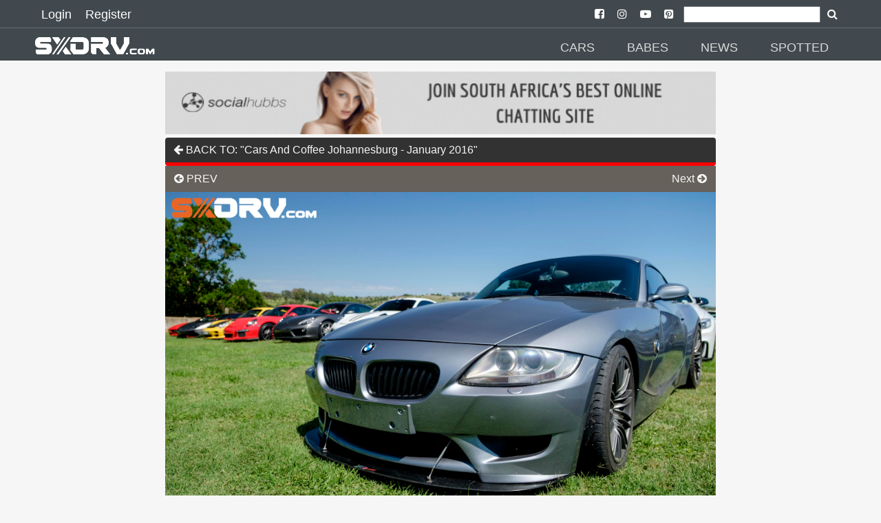

--- FILE ---
content_type: text/html; charset=UTF-8
request_url: https://sxdrv.com/item/11298/1787/35
body_size: 13214
content:

<!doctype html>
<html ⚡="" lang="en">

<head>
  <meta charset="utf-8">

<script custom-element="amp-sidebar" src="https://cdn.ampproject.org/v0/amp-sidebar-0.1.js" async=""></script>
<script custom-element="amp-social-share" src="https://cdn.ampproject.org/v0/amp-social-share-0.1.js" async=""></script>
<script async custom-element="amp-youtube" src="https://cdn.ampproject.org/v0/amp-youtube-0.1.js"></script>
<script async custom-element="amp-ad" src="https://cdn.ampproject.org/v0/amp-ad-0.1.js"></script>
<script async custom-element="amp-analytics" src="https://cdn.ampproject.org/v0/amp-analytics-0.1.js"></script>
<script async custom-element="amp-install-serviceworker" src="https://cdn.ampproject.org/v0/amp-install-serviceworker-0.1.js"></script>
<script async custom-element="amp-form" src="https://cdn.ampproject.org/v0/amp-form-0.1.js"></script>


  <title>Cars And Coffee Johannesburg - January 2016</title>
  <link rel="canonical" href="sxdrv.com/item/11298/1787/35">
  <meta name="viewport" content="width=device-width, initial-scale=1.0">
  <link href="https://sxdrv.com/logos/" rel=icon>
  <link rel="dns-prefetch" href="https://sxdrv.com">







  <link rel="manifest" href="/manifest.json">


        <meta name="theme-color" content="41494E"/>
        <meta name="description" content="">




	    

	    <!-- Scheme.org -->
		<script type="application/ld+json">
			{
			  "@context": "http://schema.org",
			  "@type": "MediaObject",

        "author": {
            "@type": "Organization",
            "name": "SXdrv"
        },
			  "image": {
			    "@type": "ImageObject",
			    "url": "https://sxdrv.com/images/56b31fe6c45e0.jpg",

			  "author": {
              "@type": "Organization",
              "name": "SXdrv"
               },
              "publisher": {
                "@type": "Organization",
                "logo": {
                    "@type":"ImageObject",
                    "url":"https://sxdrv.com/logos/5e45c9e077eff.png"
                },
                "name": "SXdrv"
            	}
			  }
			}
		</script>
	    <!-- Scheme.org -->



  <script async src="https://cdn.ampproject.org/v0.js"></script>

  <style amp-boilerplate="">body{-webkit-animation:-amp-start 8s steps(1,end) 0s 1 normal both;-moz-animation:-amp-start 8s steps(1,end) 0s 1 normal both;-ms-animation:-amp-start 8s steps(1,end) 0s 1 normal both;animation:-amp-start 8s steps(1,end) 0s 1 normal both}@-webkit-keyframes -amp-start{from{visibility:hidden}to{visibility:visible}}@-moz-keyframes -amp-start{from{visibility:hidden}to{visibility:visible}}@-ms-keyframes -amp-start{from{visibility:hidden}to{visibility:visible}}@-o-keyframes -amp-start{from{visibility:hidden}to{visibility:visible}}@keyframes -amp-start{from{visibility:hidden}to{visibility:visible}}</style><noscript><style amp-boilerplate="">body{-webkit-animation:none;-moz-animation:none;-ms-animation:none;animation:none}</style></noscript>






  <style amp-custom>
@font-face{font-family:'FontAwesome';src:url('https://sxdrv.com/fonts/fontawesome-webfont.eot?v=4.7.0');src:url('https://sxdrv.com/fonts/fontawesome-webfont.eot?#iefix&v=4.7.0') format('embedded-opentype'),url('https://sxdrv.com/fonts/fontawesome-webfont.woff2?v=4.7.0') format('woff2'),url('https://sxdrv.com/fonts/fontawesome-webfont.woff?v=4.7.0') format('woff'),url('https://sxdrv.com/fonts/fontawesome-webfont.ttf?v=4.7.0') format('truetype'),url('https://sxdrv.com/fonts/fontawesome-webfont.svg?v=4.7.0#fontawesomeregular') format('svg');font-weight:normal;font-style:normal}.fa{display:inline-block;font:normal normal normal 14px/1 FontAwesome;font-size:inherit;text-rendering:auto;-webkit-font-smoothing:antialiased;-moz-osx-font-smoothing:grayscale}
.fa-arrow-left:before{content:"\f060"}.fa-arrow-right:before{content:"\f061"}
.fa-arrow-circle-left:before{content:"\f0a8"}.fa-arrow-circle-right:before{content:"\f0a9"}
.fa-facebook:before{content:"\f09a"}
.fa-twitter-square:before{content:"\f081"}
.fa-pinterest:before{content:"\f0d2"}
.fa-whatsapp:before{content:"\f232"}
.fa-download:before{content:"\f019"}
.fa-search:before{content:"\f002"}
.fa-twitter:before{content:"\f099"}
.fa-facebook-square:before{content:"\f082"}
.fa-instagram:before{content:"\f16d"}
.fa-youtube-play:before{content:"\f16a"}
.fa-pinterest-square:before{content:"\f0d3"}
.recbox{margin-left: 10px;display: inline-block;width: 265px;text-align: left;}
.navsocial{padding-left: 7px;
    padding-right: 7px;}
.navsocial a {color:white;}

        @media (max-width : 600px) {
.recbox{width:100%;margin-left: 0px;text-align: center;}
.recbox div {padding-left: 10px;
    padding-right: 10px;}
}

    .recboxtext{min-height:100px;}
    body {
    background-color: #F6F6F6;
    color: #252525;
    font-size: 1rem;
    font-weight: 400;
    line-height: 1.5;
    margin:0;
    font-family: Lato,sans-serif;
    min-width:315px;overflow-x:hidden;font-smooth:always;-webkit-font-smoothing:antialiased
    }
    /*.maincon{margin-top: 6.5rem;}*/
    .maincon {width: 92%;margin: 6.5rem auto 0;}
    
    h2{    color: #252525;
    font-size: 1rem;
    font-weight: 400;
    line-height: 1.5;
    font-family: Lato,sans-serif;}
    p{margin-bottom: 1rem;}
    a {
        color: #252525;
    }
    p a {
        color: #EE1C25;
    }
    hr {
        border-color: #252525;
    }
    .d {
        color: #EE1C25;
    }
    .ampstart-nav-item-li{
    font-size: 18px;
    line-height: 20px;
    font-weight: 500;
    background: 0 0;
    padding: 6px 10px;
    transition: all .3s;
    color: #fff;   
    }
    .ampstart-subtitle{font-size:1rem;}
    footer{background: #41494E ;text-align: center;}
    .footer-text {
    width: 90%;
    margin-left: auto;
    margin-right: auto;

    border-top: solid 1px #939393;
    font-size: 12px;
    color: #939393;
    }
    .l{color: #939393;font-size: 12px;}
    #topbar1,#topbar2{background: #41494E ;}
    #topbar1{    padding-bottom: 5px;padding-top: 5px;padding-left:50px;padding-right: 50px;}
    #topbar2{    margin-top: 40px;padding-left:50px;padding-right: 50px;}
    .label {
    padding: .2em .6em;
    color: white;
    font-weight: 500;
    font-size: .75em;
    display: inline-block;
    margin-bottom: 3px;
    line-height: 17px;
    background-color: #41494E;
}

hr{    border-color: #252525;    margin-top: 1rem;
    margin-bottom: 1rem;box-sizing: content-box;
    height: 0;
    border: 0;
    border-top: 1px solid rgba(0,0,0,.1);}

    .module-headings{
border-left: 6px solid #EE1C25;
       /* border-left: 6px solid #EE1C25;*/
            margin: 20px;
    padding-left: 6px;
    font-weight: 700;
    font-size: 1.75rem;
    }
    .loginlink{font-size: 18px;
    line-height: 20px;
    font-weight: 500;
    background: 0 0;
    padding: 6px 10px;
    transition: all .3s;
    text-decoration: none;
    color: #fff;}
    .nav2{margin-top:2rem;}
    @media (min-width:52.06rem) and (max-width:64rem){
        .md-hide{display:none;}

    }
        @media (min-width:52.06rem) {
        
        .nav2{margin-top:3rem;}
    }
    .social-btns{font-size: 25px;}
    amp-social-share{border-radius: 100%;}
    footer {
    padding: 0 0 30px 0;
    }
    footer p:last-child {
    margin-bottom: 0;
    margin-top: 0;
}
footer .footer-follow {
    padding: 20px 0 15px 0;
}
.footer-text {
    padding: 5px 0;
}
.footer-text p {
    margin-bottom: 0;
}
footer img {
    min-width: 100px;
    min-height: 30px;
    margin: 0 auto 0;
}
.modal-body .form-control {
    margin-bottom: 10px;
}
.latest {
    padding: 10px 0 30px;
}

 article,aside,footer,header,nav,section{display:block}h1{font-size:2em;margin:.67em 0}figcaption,figure,main{display:block}figure{margin:1em 40px}hr{box-sizing:content-box;height:0;overflow:visible}pre{font-family:monospace,monospace;font-size:1em}a{background-color:transparent;-webkit-text-decoration-skip:objects}a:active,a:hover{outline-width:0}abbr[title]{border-bottom:none;text-decoration:underline;text-decoration:underline dotted}b,strong{font-weight:inherit;font-weight:bolder}code,kbd,samp{font-family:monospace,monospace;font-size:1em}dfn{font-style:italic}mark{background-color:#ff0;color:#000}small{font-size:80%}sub,sup{font-size:75%;line-height:0;position:relative;vertical-align:baseline}sub{bottom:-.25em}sup{top:-.5em}audio,video{display:inline-block}audio:not([controls]){display:none;height:0}img{border-style:none}svg:not(:root){overflow:hidden}button,input,optgroup,select,textarea{font-family:sans-serif;font-size:100%;line-height:1.15;margin:0}button,input{overflow:visible}button,select{text-transform:none}[type=reset],[type=submit],button,html [type=button]{-webkit-appearance:button}[type=button]::-moz-focus-inner,[type=reset]::-moz-focus-inner,[type=submit]::-moz-focus-inner,button::-moz-focus-inner{border-style:none;padding:0}[type=button]:-moz-focusring,[type=reset]:-moz-focusring,[type=submit]:-moz-focusring,button:-moz-focusring{outline:1px dotted ButtonText}fieldset{border:1px solid silver;margin:0 2px;padding:.35em .625em .75em}legend{box-sizing:border-box;color:inherit;display:table;max-width:100%;padding:0;white-space:normal}progress{display:inline-block;vertical-align:baseline}textarea{overflow:auto}[type=checkbox],[type=radio]{box-sizing:border-box;padding:0}[type=number]::-webkit-inner-spin-button,[type=number]::-webkit-outer-spin-button{height:auto}[type=search]{-webkit-appearance:textfield;outline-offset:-2px}[type=search]::-webkit-search-cancel-button,[type=search]::-webkit-search-decoration{-webkit-appearance:none}::-webkit-file-upload-button{-webkit-appearance:button;font:inherit}details,menu{display:block}summary{display:list-item}canvas{display:inline-block}[hidden],template{display:none}.h1{font-size:2.25rem}.h3{font-size:.6875rem}.h4,.h5{font-size:.875rem}.h6{font-size:.75rem}.font-family-inherit{font-family:inherit}.font-size-inherit{font-size:inherit}.text-decoration-none{text-decoration:none}.bold{font-weight:700}.regular{font-weight:400}.italic{font-style:italic}.caps{text-transform:uppercase;letter-spacing:.2em}.left-align{text-align:left}.center{text-align:center}.right-align{text-align:right}.justify{text-align:justify}.nowrap{white-space:nowrap}.break-word{word-wrap:break-word}.line-height-1{line-height:1rem}.line-height-2{line-height:1.42857}.line-height-3{line-height:2.0625}.line-height-4{line-height:1.81818}.list-style-none{list-style:none}.underline{text-decoration:underline}.truncate{max-width:100%;overflow:hidden;text-overflow:ellipsis;white-space:nowrap}.list-reset{list-style:none;padding-left:0}.inline{display:inline}.block{display:block}.inline-block{display:inline-block}.table{display:table}.table-cell{display:table-cell}.overflow-hidden{overflow:hidden}.overflow-scroll{overflow:scroll}.overflow-auto{overflow:auto}.clearfix:after,.clearfix:before{content:" ";display:table}.clearfix:after{clear:both}.left{float:left}.right{float:right}.fit{max-width:100%}.max-width-1{max-width:24rem}.max-width-2{max-width:32rem}.max-width-3{max-width:48rem}.max-width-4{max-width:64rem}.border-box{box-sizing:border-box}.align-baseline{vertical-align:baseline}.align-top{vertical-align:top}.align-middle{vertical-align:middle}.align-bottom{vertical-align:bottom}.m0{margin:0}.mt0{margin-top:0}.mr0{margin-right:0}.mb0{margin-bottom:0}.ml0,.mx0{margin-left:0}.mx0{margin-right:0}.my0{margin-top:0;margin-bottom:0}.m1{margin:.5rem}.mt1{margin-top:.5rem}.mr1{margin-right:.5rem}.mb1{margin-bottom:.5rem}.ml1,.mx1{margin-left:.5rem}.mx1{margin-right:.5rem}.my1{margin-top:.5rem;margin-bottom:.5rem}.m2{margin:1rem}.mt2{margin-top:1rem}.mr2{margin-right:1rem}.mb2{margin-bottom:1rem}.ml2,.mx2{margin-left:1rem}.mx2{margin-right:1rem}.my2{margin-top:1rem;margin-bottom:1rem}.m3{margin:1.5rem}.mt3{margin-top:1.5rem}.mr3{margin-right:1.5rem}.mb3{margin-bottom:1.5rem}.ml3,.mx3{margin-left:1.5rem}.mx3{margin-right:1.5rem}.my3{margin-top:1.5rem;margin-bottom:1.5rem}.m4{margin:2rem}.mt4{margin-top:2rem}.mr4{margin-right:2rem}.mb4{margin-bottom:2rem}.ml4,.mx4{margin-left:2rem}.mx4{margin-right:2rem}.my4{margin-top:2rem;margin-bottom:2rem}.mxn1{margin-left:-.5rem;margin-right:-.5rem}.mxn2{margin-left:-1rem;margin-right:-1rem}.mxn3{margin-left:-1.5rem;margin-right:-1.5rem}.mxn4{margin-left:-2rem;margin-right:-2rem}.ml-auto{margin-left:auto}.mr-auto,.mx-auto{margin-right:auto}.mx-auto{margin-left:auto}.p0{padding:0}.pt0{padding-top:0}.pr0{padding-right:0}.pb0{padding-bottom:0}.pl0,.px0{padding-left:0}.px0{padding-right:0}.py0{padding-top:0;padding-bottom:0}.p1{padding:.5rem}.pt1{padding-top:.5rem}.pr1{padding-right:.5rem}.pb1{padding-bottom:.5rem}.pl1{padding-left:.5rem}.py1{padding-top:.5rem;padding-bottom:.5rem}.px1{padding-left:.5rem;padding-right:.5rem}.p2{padding:1rem}.pt2{padding-top:1rem}.pr2{padding-right:1rem}.pb2{padding-bottom:1rem}.pl2{padding-left:1rem}.py2{padding-top:1rem;padding-bottom:1rem}.px2{padding-left:1rem;padding-right:1rem}.p3{padding:1.5rem}.pt3{padding-top:1.5rem}.pr3{padding-right:1.5rem}.pb3{padding-bottom:1.5rem}.pl3{padding-left:1.5rem}.py3{padding-top:1.5rem;padding-bottom:1.5rem}.px3{padding-left:1.5rem;padding-right:1.5rem}.p4{padding:2rem}.pt4{padding-top:2rem}.pr4{padding-right:2rem}.pb4{padding-bottom:2rem}.pl4{padding-left:2rem}.py4{padding-top:2rem;padding-bottom:2rem}.px4{padding-left:2rem;padding-right:2rem}.col{float:left}.col,.col-right{box-sizing:border-box}.col-right{float:right}.col-1{width:8.33333%}.col-2{width:16.66667%}.col-3{width:25%}.col-4{width:33.33333%}.col-5{width:41.66667%}.col-6{width:50%}.col-7{width:58.33333%}.col-8{width:66.66667%}.col-9{width:75%}.col-10{width:83.33333%}.col-11{width:91.66667%}.col-12{width:100%}@media (min-width:40.06rem){.sm-col{float:left;box-sizing:border-box}.sm-col-right{float:right;box-sizing:border-box}.sm-col-1{width:8.33333%}.sm-col-2{width:16.66667%}.sm-col-3{width:25%}.sm-col-4{width:33.33333%}.sm-col-5{width:41.66667%}.sm-col-6{width:50%}.sm-col-7{width:58.33333%}.sm-col-8{width:66.66667%}.sm-col-9{width:75%}.sm-col-10{width:83.33333%}.sm-col-11{width:91.66667%}.sm-col-12{width:100%}}@media (min-width:52.06rem){.md-col{float:left;box-sizing:border-box}.md-col-right{float:right;box-sizing:border-box}.md-col-1{width:8.33333%}.md-col-2{width:16.66667%}.md-col-3{width:25%}.md-col-4{width:33.33333%}.md-col-5{width:41.66667%}.md-col-6{width:50%}.md-col-7{width:58.33333%}.md-col-8{width:66.66667%}.md-col-9{width:75%}.md-col-10{width:83.33333%}.md-col-11{width:91.66667%}.md-col-12{width:100%}}@media (min-width:64.06rem){.lg-col{float:left;box-sizing:border-box}.lg-col-right{float:right;box-sizing:border-box}.lg-col-1{width:8.33333%}.lg-col-2{width:16.66667%}.lg-col-3{width:25%}.lg-col-4{width:33.33333%}.lg-col-5{width:41.66667%}.lg-col-6{width:50%}.lg-col-7{width:58.33333%}.lg-col-8{width:66.66667%}.lg-col-9{width:75%}.lg-col-10{width:83.33333%}.lg-col-11{width:91.66667%}.lg-col-12{width:100%}}.flex{display:-webkit-box;display:-ms-flexbox;display:flex}@media (min-width:40.06rem){.sm-flex{display:-webkit-box;display:-ms-flexbox;display:flex}}@media (min-width:52.06rem){.md-flex{display:-webkit-box;display:-ms-flexbox;display:flex}}@media (min-width:64.06rem){.lg-flex{display:-webkit-box;display:-ms-flexbox;display:flex}}.flex-column{-webkit-box-orient:vertical;-webkit-box-direction:normal;-ms-flex-direction:column;flex-direction:column}.flex-wrap{-ms-flex-wrap:wrap;flex-wrap:wrap}.items-start{-webkit-box-align:start;-ms-flex-align:start;align-items:flex-start}.items-end{-webkit-box-align:end;-ms-flex-align:end;align-items:flex-end}.items-center{-webkit-box-align:center;-ms-flex-align:center;align-items:center}.items-baseline{-webkit-box-align:baseline;-ms-flex-align:baseline;align-items:baseline}.items-stretch{-webkit-box-align:stretch;-ms-flex-align:stretch;align-items:stretch}.self-start{-ms-flex-item-align:start;align-self:flex-start}.self-end{-ms-flex-item-align:end;align-self:flex-end}.self-center{-ms-flex-item-align:center;-ms-grid-row-align:center;align-self:center}.self-baseline{-ms-flex-item-align:baseline;align-self:baseline}.self-stretch{-ms-flex-item-align:stretch;-ms-grid-row-align:stretch;align-self:stretch}.justify-start{-webkit-box-pack:start;-ms-flex-pack:start;justify-content:flex-start}.justify-end{-webkit-box-pack:end;-ms-flex-pack:end;justify-content:flex-end}.justify-center{-webkit-box-pack:center;-ms-flex-pack:center;justify-content:center}.justify-between{-webkit-box-pack:justify;-ms-flex-pack:justify;justify-content:space-between}.justify-around{-ms-flex-pack:distribute;justify-content:space-around}.content-start{-ms-flex-line-pack:start;align-content:flex-start}.content-end{-ms-flex-line-pack:end;align-content:flex-end}.content-center{-ms-flex-line-pack:center;align-content:center}.content-between{-ms-flex-line-pack:justify;align-content:space-between}.content-around{-ms-flex-line-pack:distribute;align-content:space-around}.content-stretch{-ms-flex-line-pack:stretch;align-content:stretch}.flex-auto{-webkit-box-flex:1;-ms-flex:1 1 auto;flex:1 1 auto;min-width:0;min-height:0}.flex-none{-webkit-box-flex:0;-ms-flex:none;flex:none}.order-0{-webkit-box-ordinal-group:1;-ms-flex-order:0;order:0}.order-1{-webkit-box-ordinal-group:2;-ms-flex-order:1;order:1}.order-2{-webkit-box-ordinal-group:3;-ms-flex-order:2;order:2}.order-3{-webkit-box-ordinal-group:4;-ms-flex-order:3;order:3}.order-last{-webkit-box-ordinal-group:100000;-ms-flex-order:99999;order:99999}.relative{position:relative}.absolute{position:absolute}.fixed{position:fixed}.top-0{top:0}.right-0{right:0}.bottom-0{bottom:0}.left-0{left:0}.z1{z-index:1}.z2{z-index:2}.z3{z-index:3}.z4{z-index:4}.border{border-style:solid;border-width:1px}.border-top{border-top-style:solid;border-top-width:1px}.border-right{border-right-style:solid;border-right-width:1px}.border-bottom{border-bottom-style:solid;border-bottom-width:1px}.border-left{border-left-style:solid;border-left-width:1px}.border-none{border:0}.rounded{border-radius:3px}.circle{border-radius:50%}.rounded-top{border-radius:3px 3px 0 0}.rounded-right{border-radius:0 3px 3px 0}.rounded-bottom{border-radius:0 0 3px 3px}.rounded-left{border-radius:3px 0 0 3px}.not-rounded{border-radius:0}.hide{position:absolute;height:1px;width:1px;overflow:hidden;clip:rect(1px,1px,1px,1px)}@media (max-width:40rem){.xs-hide{display:none}}@media (min-width:40.06rem) and (max-width:52rem){.sm-hide{display:none}}@media (min-width:64.06rem){.lg-hide{display:none}}.display-none{display:none}*{box-sizing:border-box}.ampstart-accent{color:#fff}#content:target{margin-top:calc(0px - 3.5rem);padding-top:3.5rem}.ampstart-title-lg{font-size:2.25rem;line-height:1.11111;letter-spacing:.06rem}.ampstart-title-md{font-size:1.25rem;line-height:1.6;letter-spacing:.06rem}.ampstart-title-sm{font-size:.6875rem;line-height:1.81818;letter-spacing:.06rem}ampstart-byline,.ampstart-caption,.ampstart-hint,.ampstart-label{font-size:.875rem;color:#4f4f4f;line-height:1.42857;letter-spacing:.06rem}.ampstart-label{text-transform:uppercase}.ampstart-footer,.ampstart-small-text{font-size:.75rem;line-height:1rem;letter-spacing:.06rem}.ampstart-card{box-shadow:0 1px 1px 0 rgba(0,0,0,.14),0 1px 1px -1px rgba(0,0,0,.14),0 1px 5px 0 rgba(0,0,0,.12)}.h1,h1{font-size:2.25rem;line-height:1.11111}.h3,h3{font-size:.6875rem;line-height:1.81818}.h4,h4{line-height:2.0625}.h4,.h5,h4,h5{font-size:.875rem}.h5,h5{line-height:1.42857}.h6,h6{font-size:.75rem;line-height:1rem}h1,h3,h4,h5,h6{margin:0;padding:0;font-weight:400;letter-spacing:.06rem}.ampstart-btn{font-family:inherit;font-weight:inherit;font-size:1rem;line-height:1.42857;padding:.7em .8em;text-decoration:none;white-space:nowrap;word-wrap:normal;vertical-align:middle;cursor:pointer;background-color:#fff;color:#000;border:1px solid #000}.ampstart-btn:visited{color:#000}.ampstart-btn-secondary{background-color:#000;color:#fff;border:1px solid #fff}.ampstart-btn-secondary:visited{color:#fff}.ampstart-btn:active .ampstart-btn:focus{opacity:.8}.ampstart-btn[disabled],.ampstart-btn[disabled]:active,.ampstart-btn[disabled]:focus,.ampstart-btn[disabled]:hover{opacity:.5;outline:0;cursor:default}.ampstart-dropcap:first-letter{color:#fff;font-size:2.25rem;font-weight:700;float:left;overflow:hidden;line-height:2.25rem;margin-left:0;margin-right:.5rem}.ampstart-initialcap{padding-top:1rem;margin-top:1.5rem}.ampstart-initialcap:first-letter{color:#fff;font-size:2.25rem;font-weight:700;margin-left:-2px}.ampstart-pullquote{border:none;border-left:4px solid #fff;font-size:.6875rem;padding-left:1.5rem}.ampstart-byline time{font-style:normal;white-space:nowrap}.amp-carousel-button-next{background-image:url('data:image/svg+xml;charset=utf-8,<svg width="18" height="18" viewBox="0 0 34 34" xmlns="http://www.w3.org/2000/svg"><title>Next</title><path d="M25.557 14.7L13.818 2.961 16.8 0l16.8 16.8-16.8 16.8-2.961-2.961L25.557 18.9H0v-4.2z" fill="#FFF" fill-rule="evenodd"/></svg>')}.amp-carousel-button-prev{background-image:url('data:image/svg+xml;charset=utf-8,<svg width="18" height="18" viewBox="0 0 34 34" xmlns="http://www.w3.org/2000/svg"><title>Previous</title><path d="M33.6 14.7H8.043L19.782 2.961 16.8 0 0 16.8l16.8 16.8 2.961-2.961L8.043 18.9H33.6z" fill="#FFF" fill-rule="evenodd"/></svg>')}.ampstart-dropdown{min-width:200px}.ampstart-dropdown.absolute{z-index:100}.ampstart-dropdown.absolute>section,.ampstart-dropdown.absolute>section>header{height:100%}.ampstart-dropdown>section>header{background-color:#fff;border:0;color:#000}.ampstart-dropdown>section>header:after{display:inline-block;content:"+";padding:0 0 0 1.5rem;color:#fff}.ampstart-dropdown>[expanded]>header:after{content:"–"}.absolute .ampstart-dropdown-items{z-index:200}.ampstart-dropdown-item{background-color:#fff;color:#fff;opacity:.9}.ampstart-dropdown-item:active,.ampstart-dropdown-item:hover{opacity:1}.ampstart-footer{background-color:#fff;color:#000;padding-top:5rem;padding-bottom:5rem}.ampstart-footer .ampstart-icon{fill:#000}.ampstart-footer .ampstart-social-follow li:last-child{margin-right:0}.ampstart-image-fullpage-hero{color:#000}.ampstart-fullpage-hero-heading-text,.ampstart-image-fullpage-hero .ampstart-image-credit{-webkit-box-decoration-break:clone;box-decoration-break:clone;background:#fff;padding:0 1rem .2rem}.ampstart-image-fullpage-hero>amp-img{max-height:calc(100vh - 3.5rem)}.ampstart-image-fullpage-hero>amp-img img{-o-object-fit:cover;object-fit:cover}.ampstart-fullpage-hero-heading{line-height:3.5rem}.ampstart-fullpage-hero-cta{background:transparent}.ampstart-readmore{background:-webkit-linear-gradient(bottom,rgba(0,0,0,.65),transparent);background:linear-gradient(0deg,rgba(0,0,0,.65) 0,transparent);color:#000;margin-top:5rem;padding-bottom:3.5rem}.ampstart-readmore:after{display:block;content:"⌄";font-size:1.25rem}.ampstart-readmore-text{background:#fff}@media (min-width:52.06rem){.ampstart-image-fullpage-hero>amp-img{height:60vh}}.ampstart-image-heading{color:#000;background:-webkit-linear-gradient(bottom,rgba(0,0,0,.65),transparent);background:linear-gradient(0deg,rgba(0,0,0,.65) 0,transparent)}.ampstart-image-heading>*{margin:0}amp-carousel .ampstart-image-with-heading{margin-bottom:0}.ampstart-image-with-caption figcaption{color:#4f4f4f;line-height:1.42857}amp-carousel .ampstart-image-with-caption{margin-bottom:0}.ampstart-input{max-width:100%;width:300px;min-width:100px;font-size:1rem;line-height:2.0625}.ampstart-input [disabled],.ampstart-input [disabled]+label{opacity:.5}.ampstart-input [disabled]:focus{outline:0}.ampstart-input>input,.ampstart-input>select,.ampstart-input>textarea{width:100%;margin-top:1rem;line-height:2.0625;border:0;border-radius:0;border-bottom:1px solid #4a4a4a;background:none;color:#4a4a4a;outline:0}.ampstart-input>label{color:#fff;pointer-events:none;text-align:left;font-size:.875rem;line-height:1rem;opacity:0;-webkit-animation:.2s;animation:.2s;-webkit-animation-timing-function:cubic-bezier(.4,0,.2,1);animation-timing-function:cubic-bezier(.4,0,.2,1);-webkit-animation-fill-mode:forwards;animation-fill-mode:forwards}.ampstart-input>input:focus,.ampstart-input>select:focus,.ampstart-input>textarea:focus{outline:0}.ampstart-input>input:focus::-webkit-input-placeholder,.ampstart-input>select:focus::-webkit-input-placeholder,.ampstart-input>textarea:focus::-webkit-input-placeholder{color:transparent}.ampstart-input>input:focus::-moz-placeholder,.ampstart-input>select:focus::-moz-placeholder,.ampstart-input>textarea:focus::-moz-placeholder{color:transparent}.ampstart-input>input:focus:-ms-input-placeholder,.ampstart-input>select:focus:-ms-input-placeholder,.ampstart-input>textarea:focus:-ms-input-placeholder{color:transparent}.ampstart-input>input:focus::placeholder,.ampstart-input>select:focus::placeholder,.ampstart-input>textarea:focus::placeholder{color:transparent}.ampstart-input>input:not(:placeholder-shown):not([disabled])+label,.ampstart-input>select:not(:placeholder-shown):not([disabled])+label,.ampstart-input>textarea:not(:placeholder-shown):not([disabled])+label{opacity:1}.ampstart-input>input:focus+label,.ampstart-input>select:focus+label,.ampstart-input>textarea:focus+label{-webkit-animation-name:a;animation-name:a}@-webkit-keyframes a{to{opacity:1}}@keyframes a{to{opacity:1}}.ampstart-input>label:after{content:"";height:2px;position:absolute;bottom:0;left:45%;background:#fff;-webkit-transition:.2s;transition:.2s;-webkit-transition-timing-function:cubic-bezier(.4,0,.2,1);transition-timing-function:cubic-bezier(.4,0,.2,1);visibility:hidden;width:10px}.ampstart-input>input:focus+label:after,.ampstart-input>select:focus+label:after,.ampstart-input>textarea:focus+label:after{left:0;width:100%;visibility:visible}.ampstart-input>input[type=search]{-webkit-appearance:none;-moz-appearance:none;appearance:none}.ampstart-input>input[type=range]{border-bottom:0}.ampstart-input>input[type=range]+label:after{display:none}.ampstart-input>select{-webkit-appearance:none;-moz-appearance:none;appearance:none}.ampstart-input>select+label:before{content:"⌄";line-height:2.0625;position:absolute;right:5px;zoom:2;top:0;bottom:0;color:#fff}.ampstart-input-chk,.ampstart-input-radio{width:auto;color:#4a4a4a}.ampstart-input input[type=checkbox],.ampstart-input input[type=radio]{margin-top:0;-webkit-appearance:none;-moz-appearance:none;appearance:none;width:20px;height:20px;border:1px solid #fff;vertical-align:middle;margin-right:.5rem;text-align:center}.ampstart-input input[type=radio]{border-radius:20px}.ampstart-input input[type=checkbox]:not([disabled])+label,.ampstart-input input[type=radio]:not([disabled])+label{pointer-events:auto;-webkit-animation:none;animation:none;vertical-align:middle;opacity:1;cursor:pointer}.ampstart-input input[type=checkbox]+label:after,.ampstart-input input[type=radio]+label:after{display:none}.ampstart-input input[type=checkbox]:after,.ampstart-input input[type=radio]:after{position:absolute;top:0;left:0;bottom:0;right:0;content:" ";line-height:1.4rem;vertical-align:middle;text-align:center;background-color:#000}.ampstart-input input[type=checkbox]:checked:after{background-color:#fff;color:#000;content:"✓"}.ampstart-input input[type=radio]:checked{background-color:#000}.ampstart-input input[type=radio]:after{top:3px;bottom:3px;left:3px;right:3px;border-radius:12px}.ampstart-input input[type=radio]:checked:after{content:"";font-size:2.25rem;background-color:#fff}.ampstart-input>label,_:-ms-lang(x){opacity:1}.ampstart-input>input:-ms-input-placeholder,_:-ms-lang(x){color:transparent}.ampstart-input>input::placeholder,_:-ms-lang(x){color:transparent}.ampstart-input>input::-ms-input-placeholder,_:-ms-lang(x){color:transparent}.ampstart-input>select::-ms-expand{display:none}.ampstart-headerbar{background-color:#000;color:#fff;z-index:999;}.ampstart-headerbar-nav .ampstart-nav-item{padding:0 1rem;background:transparent;opacity:.8}.ampstart-nav-item:active,.ampstart-nav-item:focus,.ampstart-nav-item:hover{opacity:1}.ampstart-navbar-trigger:focus{outline:none}.ampstart-nav a,.ampstart-navbar-trigger,.ampstart-sidebar-faq a{cursor:pointer;text-decoration:none;color:#fff;text-transform:uppercase;padding-left:5px;font-weight:500;}.ampstart-nav .ampstart-label{color:inherit}.ampstart-navbar-trigger{line-height:3.5rem;font-size:1.25rem}.ampstart-headerbar-nav{-webkit-box-flex:1;-ms-flex:1;flex:1}.ampstart-nav-search{-webkit-box-flex:0.5;-ms-flex-positive:0.5;flex-grow:0.5}.ampstart-headerbar .ampstart-nav-search:active,.ampstart-headerbar .ampstart-nav-search:focus,.ampstart-headerbar .ampstart-nav-search:hover{box-shadow:none}.ampstart-nav-search>input{border:none;border-radius:3px;line-height:normal}.ampstart-nav-dropdown{min-width:200px}.ampstart-nav-dropdown amp-accordion header{background-color:#000;border:none}.ampstart-nav-dropdown amp-accordion ul{background-color:#000}.ampstart-nav-dropdown .ampstart-dropdown-item,.ampstart-nav-dropdown .ampstart-dropdown>section>header{background-color:#000;color:#fff}.ampstart-nav-dropdown .ampstart-dropdown-item{color:#fff}.ampstart-sidebar{background-color:#41494E;color:#fff;min-width:300px;width:300px}.ampstart-sidebar .ampstart-icon{fill:#fff}.ampstart-sidebar-header{line-height:3.5rem;min-height:3.5rem}.ampstart-sidebar .ampstart-dropdown-item,.ampstart-sidebar .ampstart-dropdown header,.ampstart-sidebar .ampstart-faq-item,.ampstart-sidebar .ampstart-nav-item,.ampstart-sidebar .ampstart-social-follow{margin:0 0 2rem}.ampstart-sidebar .ampstart-nav-dropdown{margin:0}.ampstart-sidebar .ampstart-navbar-trigger{line-height:inherit}.ampstart-navbar-trigger svg{pointer-events:none}.ampstart-related-article-section{border-color:#4a4a4a}.ampstart-related-article-section .ampstart-heading{color:#4a4a4a;font-weight:400}.ampstart-related-article-readmore{color:#fff;letter-spacing:0}.ampstart-related-section-items>li{border-bottom:1px solid #4a4a4a}.ampstart-related-section-items>li:last-child{border:none}.ampstart-related-section-items .ampstart-image-with-caption{display:-webkit-box;display:-ms-flexbox;display:flex;-ms-flex-wrap:wrap;flex-wrap:wrap;-webkit-box-align:center;-ms-flex-align:center;align-items:center;margin-bottom:0}.ampstart-related-section-items .ampstart-image-with-caption>amp-img,.ampstart-related-section-items .ampstart-image-with-caption>figcaption{-webkit-box-flex:1;-ms-flex:1;flex:1}.ampstart-related-section-items .ampstart-image-with-caption>figcaption{padding-left:1rem}@media (min-width:40.06rem){.ampstart-related-section-items>li{border:none}.ampstart-related-section-items .ampstart-image-with-caption>figcaption{padding:1rem 0}.ampstart-related-section-items .ampstart-image-with-caption>amp-img,.ampstart-related-section-items .ampstart-image-with-caption>figcaption{-ms-flex-preferred-size:100%;flex-basis:100%}}.ampstart-social-box{display:-webkit-box;display:-ms-flexbox;display:flex}.ampstart-social-box>amp-social-share{background-color:#fff}.ampstart-icon{fill:#fff}.h1,.h2,h1,h2{letter-spacing:0}.h3,h3{color:#000;font-family:Work Sans,arial,sans-serif;letter-spacing:.6px}.h4,h4{letter-spacing:.2px;line-height:1.42857}.ampstart-headerbar{background:#fff;color:#000}.ampstart-headerbar-title{font:normal 1.25rem/1.6 EB Garamond,times,serif}.ampstart-navbar-trigger{font-size:1.25rem}.ampstart-nav-dropdown .ampstart-dropdown-item,.ampstart-nav-dropdown .ampstart-dropdown>section>header,.ampstart-sidebar-faq{font-family:Work Sans,arial,sans-serif}.ampstart-nav-dropdown .ampstart-dropdown{letter-spacing:0}.ampstart-dropdown-item{text-transform:none}.ampstart-nav-dropdown amp-accordion ul{margin-left:1rem}.ampstart-sidebar .ampstart-dropdown-item,.ampstart-sidebar .ampstart-dropdown header,.ampstart-sidebar .ampstart-faq-item{margin-bottom:1.5rem}.ampstart-article-summary header,.ampstart-image-fullpage-hero figcaption{background:#fff;opacity:.9}.ampstart-image-fullpage-hero figcaption{margin:1.5rem;top:auto}.ampstart-fullpage-hero-heading{font-size:1.25rem;line-height:1.6;margin-bottom:0}.ampstart-image-fullpage-hero{margin-bottom:0}.ampstart-image-fullpage-hero footer{position:static}.ampstart-image-credit{font:700 .6875rem/1.6 Work Sans,arial,sans-serif;letter-spacing:.6px}.ampstart-image-credit br{display:none}.ampstart-fullpage-hero-heading-text,.ampstart-image-fullpage-hero .ampstart-image-credit{background:none;padding:0}.ampstart-readmore{background:none;display:block;margin:0;padding:1rem 0 2rem}.ampstart-readmore:after{content:" ";border:2px solid #000;border-width:0 2px 2px 0;bottom:2rem;display:block;height:10px;left:calc(50% - 5px);position:absolute;-webkit-transform:rotate(45deg);transform:rotate(45deg);width:10px}.ampstart-dropcap:first-letter{color:#000;font-size:3.59375rem;font-weight:inherit;line-height:1.14782}.pagination .active{background: #f5593d;}}.iconbar.imageicons{width: 86%;}
    .btn {
    display: inline-block;
    font-weight: 400;
    text-align: center;
    white-space: nowrap;
    vertical-align: middle;
    -webkit-user-select: none;
    -moz-user-select: none;
    -ms-user-select: none;
    user-select: none;
    border: 1px solid transparent;
    padding: .5rem .75rem;
    font-size: 1rem;
    line-height: 1.25;
    border-radius: .25rem;
    transition: all .15s ease-in-out;
}
    .iconbar {
    background: #66615B;
    display: flex;
}
.back-to-article {
        color: #f6f6f6;
    display: inline-block;
    font-weight: 400;
    vertical-align: middle;
    -webkit-user-select: none;
    -moz-user-select: none;
    -ms-user-select: none;
    user-select: none;
    padding: .5rem .75rem;
    font-size: 1rem;
    line-height: 1.25;
    border-radius: .25rem;
    transition: all .15s ease-in-out;
    margin-top: 5px;
    background-color: #323232;
    border-bottom: 5px solid red;
    width: 100%;
    text-align: left;
    overflow: hidden;
}
.image-nav {
    color: #f6f6f6;
}
.gad{  color: black;  text-align: center;}


.share-btns__item,.microimages{display: inline-block;}
a:link {
  text-decoration: none;
}
.share-btns__link{color: #ffffff;font-size:2em;padding-left: 10px;}

    main{max-width:800px;margin:0 auto;    }
    .recbox{    min-height: 225px; font-weight: 700;width: 255px;  }
</style>
</head>
<body>

<amp-analytics type="gtag" data-credentials="include">
<script type="application/json">
{"vars" : {"gtag_id": "UA-47012801-10","config" : {"UA-47012801-10": { "groups": "default" }}}}
</script>
</amp-analytics>

<amp-install-serviceworker
      src="https://sxdrv.com/ampserviceworker.js"
      layout="nodisplay">
</amp-install-serviceworker>

<!-- Start Navbar -->

<header id="topbar1" class="ampstart-headerbar fixed flex justify-start items-center top-0 left-0 right-0 pl2 pr4">
<a href= '/index.php?login=1' class="loginlink">Login</a>
<a href= '/index.php?reg=1' class="loginlink">Register</a>
  <nav class="ampstart-headerbar-nav ampstart-nav xs-hide sm-hide">
  
  <ul class="list-reset center m0 p0 flex nowrap" style="justify-content: flex-end;">
          <li class="navsocial"><a href="https://www.facebook.com/SXdrvSA/" target="_blank" rel="noopener"><i class="fa fa-facebook-square"></i></a></li><li class="navsocial"><a href="https://www.instagram.com/sxdrv/" target="_blank" rel="noopener"><i class="fa fa-instagram"></i></a></li><li class="navsocial"><a href="https://www.youtube.com/channel/UC0ri9cWLuVewJddrwqDDf-Q" target="_blank" rel="noopener"><i class="fa fa-youtube-play"></i></a></li><li class="navsocial"><a href="https://za.pinterest.com/sxdrv/" target="_blank" rel="noopener"><i class="fa fa-pinterest-square"></i></a></li>          <li class="navsocial">
        <form method="get" action="https://sxdrv.com/search.php" target="_top">
          <input name="tag" type="search">
          <button type="submit" style="    background-color: transparent;
    border: none;
    color: white;"><i class="fa fa-search"></i></button>
        </form>
      </li>
    </ul>
  </nav>
</header>
<header id="topbar2" class="ampstart-headerbar fixed flex justify-start items-center top-0 left-0 right-0 pl2 pr4 nav2" 
style="padding-top: 10px;   border-top: 1px solid rgba(255,255,255,.2);">

          <a class="brand-name" href="https://sxdrv.com/">
            <amp-img src="https://sxdrv.com/site_images/5e45c9e077eff.png" width="176" height="30" alt="SXdrv Logo">
        </a>
        <div role="button" style="color:white;margin-left: auto;" on="tap:header-sidebar.toggle" tabindex="0" class="ampstart-navbar-trigger md-hide lg-hide pr2">☰</div>
  <nav class="ampstart-headerbar-nav ampstart-nav xs-hide sm-hide">
  
    <ul class="list-reset center m0 p0 flex nowrap" style="justify-content: flex-end;">

                 <li class="ampstart-nav-item"><a class="ampstart-nav-item-li" href="https://sxdrv.com/search/Cars" >Cars</a></li><li class="ampstart-nav-item"><a class="ampstart-nav-item-li" href="https://sxdrv.com/search/Babes" >Babes</a></li><li class="ampstart-nav-item"><a class="ampstart-nav-item-li" href="https://sxdrv.com/search/News" >News</a></li><li class="ampstart-nav-item"><a class="ampstart-nav-item-li" href="https://sxdrv.com/search/Spotted" >Spotted</a></li>    </ul>
  </nav>
</header>
<!-- End Navbar -->

<!-- Start Sidebar -->
<amp-sidebar id="header-sidebar" class="ampstart-sidebar px3  " layout="nodisplay">
  <div class="flex justify-start items-center ampstart-sidebar-header">
    <div role="button" aria-label="close sidebar" on="tap:header-sidebar.toggle" tabindex="0" class="ampstart-navbar-trigger items-start">✕</div>
  </div>
  <nav class="ampstart-sidebar-nav ampstart-nav">
    <ul class="list-reset m0 p0 ampstart-label">
                        <li class="ampstart-nav-item"><a class="ampstart-nav-item-li" href="https://sxdrv.com/search/Cars" >Cars</a></li><li class="ampstart-nav-item"><a class="ampstart-nav-item-li" href="https://sxdrv.com/search/Babes" >Babes</a></li><li class="ampstart-nav-item"><a class="ampstart-nav-item-li" href="https://sxdrv.com/search/News" >News</a></li><li class="ampstart-nav-item"><a class="ampstart-nav-item-li" href="https://sxdrv.com/search/Spotted" >Spotted</a></li>    </ul>
  </nav>



<ul class="ampstart-social-follow list-reset flex justify-around items-center flex-wrap m0 mb4">
          <li class="navsocial"><a href="https://www.facebook.com/SXdrvSA/" target="_blank" rel="noopener"><i class="fa fa-facebook-square"></i></a></li><li class="navsocial"><a href="https://www.instagram.com/sxdrv/" target="_blank" rel="noopener"><i class="fa fa-instagram"></i></a></li><li class="navsocial"><a href="https://www.youtube.com/channel/UC0ri9cWLuVewJddrwqDDf-Q" target="_blank" rel="noopener"><i class="fa fa-youtube-play"></i></a></li><li class="navsocial"><a href="https://za.pinterest.com/sxdrv/" target="_blank" rel="noopener"><i class="fa fa-pinterest-square"></i></a></li>          <li class="navsocial">
        <form method="get" action="https://sxdrv.com/search.php" target="_top">
          <input style="    max-width: 160px;" name="tag" type="search">
          <button type="submit" style="    background-color: transparent;
    border: none;
    color: white;"><i class="fa fa-search"></i></button>
        </form>
      </li>

</ul>

    <ul class="ampstart-sidebar-faq list-reset m0">
        <li class="ampstart-faq-item"><a href="#" class="text-decoration-none">About</a></li>
        <li class="ampstart-faq-item"><a href="#" class="text-decoration-none">Contact</a></li>
    </ul>
</amp-sidebar>
<!-- End Sidebar -->
    <main id="content" role="main" class="maincon">
<div class="row">
    <div class="col">
      <!-- Adverts Left -->
                   
<!-- Adverts left --></div>
    <div class="col">

                  <div class="gad">
     <a style="cursor:pointer" href="https://www.socialhubbs.com" target="_blank" rel="noopener noreferrer">
     <amp-img width="300" height="250" alt="Socialhubbs" layout="responsive" src="https://sxdrv.com/img/sh_ads/Feeling Lonely_block.gif" media="(max-width: 560px)" class="bannersec"></amp-img>
                 <amp-img width="789" height="90" alt="Socialhubbs" layout="responsive" src="https://sxdrv.com/img/sh_ads/Feeling Lonely_long.gif" media="(min-width: 561px)" class="bannersec"></amp-img>
                </a>
              </div>
                  

<div class="row"><a class="back-to-article image-nav " href="/article/cars-and-coffee-johannesburg-january-2016"><i class="fa fa-arrow-left" aria-hidden="true"></i> BACK TO: "Cars And Coffee Johannesburg - January 2016"</a></div><div id="icons" class="iconbar"><a class="btn image-nav" href="/item/11299/1787/34"><i class="fa fa-arrow-circle-left" aria-hidden="true"></i> PREV</a><ul class="imageicons" style="width:100%"></ul><a class="btn image-nav" href="/item/11297/1787/36">Next <i class="fa fa-arrow-circle-right" aria-hidden="true"></i></a></div><div class="row"><div id="imageview" class="carousel slide" style="width: 100%;"><amp-img layout=responsive width=3 height=2  alt="Cars And Coffee Johannesburg - January 2016" style="width:100%;" src="https://sxdrv.com/images/56b31fe6c45e0.jpg"/></div></div><div class="row"><div class="container"><div class="row containers"><div class="gad" style="    padding: 0px;"><div class='microimages'><BR><a href='/item/11291/1787/1'><amp-img width="50" height="50" alt="Cars And Coffee Johannesburg - January 2016" style="width:50px;" src="https://sxdrv.com/images/square_56b31fe1965de.jpg" /></a></div> <div class='microimages'><BR><a href='/item/11345/1787/2'><amp-img width="50" height="50" alt="Cars And Coffee Johannesburg - January 2016" style="width:50px;" src="https://sxdrv.com/images/square_56b32006d0716.jpg" /></a></div> <div class='microimages'><BR><a href='/item/11330/1787/3'><amp-img width="50" height="50" alt="Cars And Coffee Johannesburg - January 2016" style="width:50px;" src="https://sxdrv.com/images/square_56b31ffeb6a58.jpg" /></a></div> <div class='microimages'><BR><a href='/item/11329/1787/4'><amp-img width="50" height="50" alt="Cars And Coffee Johannesburg - January 2016" style="width:50px;" src="https://sxdrv.com/images/square_56b31ffdf3075.jpg" /></a></div> <div class='microimages'><BR><a href='/item/11328/1787/5'><amp-img width="50" height="50" alt="Cars And Coffee Johannesburg - January 2016" style="width:50px;" src="https://sxdrv.com/images/square_56b31ffd5ba48.jpg" /></a></div> <div class='microimages'><BR><a href='/item/11327/1787/6'><amp-img width="50" height="50" alt="Cars And Coffee Johannesburg - January 2016" style="width:50px;" src="https://sxdrv.com/images/square_56b31ffccea30.jpg" /></a></div> <div class='microimages'><BR><a href='/item/11326/1787/7'><amp-img width="50" height="50" alt="Cars And Coffee Johannesburg - January 2016" style="width:50px;" src="https://sxdrv.com/images/square_56b31ffc40659.jpg" /></a></div> <div class='microimages'><BR><a href='/item/11325/1787/8'><amp-img width="50" height="50" alt="Cars And Coffee Johannesburg - January 2016" style="width:50px;" src="https://sxdrv.com/images/square_56b31ffba247d.jpg" /></a></div> <div class='microimages'><BR><a href='/item/11324/1787/9'><amp-img width="50" height="50" alt="Cars And Coffee Johannesburg - January 2016" style="width:50px;" src="https://sxdrv.com/images/square_56b31ffb1f0cb.jpg" /></a></div> <div class='microimages'><BR><a href='/item/11323/1787/10'><amp-img width="50" height="50" alt="Cars And Coffee Johannesburg - January 2016" style="width:50px;" src="https://sxdrv.com/images/square_56b31ffa8429e.jpg" /></a></div> <div class='microimages'><BR><a href='/item/11322/1787/11'><amp-img width="50" height="50" alt="Cars And Coffee Johannesburg - January 2016" style="width:50px;" src="https://sxdrv.com/images/square_56b31ff9f32d0.jpg" /></a></div> <div class='microimages'><BR><a href='/item/11321/1787/12'><amp-img width="50" height="50" alt="Cars And Coffee Johannesburg - January 2016" style="width:50px;" src="https://sxdrv.com/images/square_56b31ff973bff.jpg" /></a></div> <div class='microimages'><BR><a href='/item/11320/1787/13'><amp-img width="50" height="50" alt="Cars And Coffee Johannesburg - January 2016" style="width:50px;" src="https://sxdrv.com/images/square_56b31ff8a68be.jpg" /></a></div> <div class='microimages'><BR><a href='/item/11319/1787/14'><amp-img width="50" height="50" alt="Cars And Coffee Johannesburg - January 2016" style="width:50px;" src="https://sxdrv.com/images/square_56b31ff7a51a7.jpg" /></a></div> <div class='microimages'><BR><a href='/item/11331/1787/15'><amp-img width="50" height="50" alt="Cars And Coffee Johannesburg - January 2016" style="width:50px;" src="https://sxdrv.com/images/square_56b31fff3633d.jpg" /></a></div> <div class='microimages'><BR><a href='/item/11332/1787/16'><amp-img width="50" height="50" alt="Cars And Coffee Johannesburg - January 2016" style="width:50px;" src="https://sxdrv.com/images/square_56b31fffa4b06.jpg" /></a></div> <div class='microimages'><BR><a href='/item/11344/1787/17'><amp-img width="50" height="50" alt="Cars And Coffee Johannesburg - January 2016" style="width:50px;" src="https://sxdrv.com/images/square_56b32006311c9.jpg" /></a></div> <div class='microimages'><BR><a href='/item/11343/1787/18'><amp-img width="50" height="50" alt="Cars And Coffee Johannesburg - January 2016" style="width:50px;" src="https://sxdrv.com/images/square_56b32005b4665.jpg" /></a></div> <div class='microimages'><BR><a href='/item/11342/1787/19'><amp-img width="50" height="50" alt="Cars And Coffee Johannesburg - January 2016" style="width:50px;" src="https://sxdrv.com/images/square_56b320054c7a2.jpg" /></a></div> <div class='microimages'><BR><a href='/item/11341/1787/20'><amp-img width="50" height="50" alt="Cars And Coffee Johannesburg - January 2016" style="width:50px;" src="https://sxdrv.com/images/square_56b32004d1716.jpg" /></a></div> <div class='microimages'><BR><a href='/item/11340/1787/21'><amp-img width="50" height="50" alt="Cars And Coffee Johannesburg - January 2016" style="width:50px;" src="https://sxdrv.com/images/square_56b320044ad0e.jpg" /></a></div> <div class='microimages'><BR><a href='/item/11339/1787/22'><amp-img width="50" height="50" alt="Cars And Coffee Johannesburg - January 2016" style="width:50px;" src="https://sxdrv.com/images/square_56b320039b450.jpg" /></a></div> <div class='microimages'><BR><a href='/item/11338/1787/23'><amp-img width="50" height="50" alt="Cars And Coffee Johannesburg - January 2016" style="width:50px;" src="https://sxdrv.com/images/square_56b32003043db.jpg" /></a></div> <div class='microimages'><BR><a href='/item/11337/1787/24'><amp-img width="50" height="50" alt="Cars And Coffee Johannesburg - January 2016" style="width:50px;" src="https://sxdrv.com/images/square_56b3200247aea.jpg" /></a></div> <div class='microimages'><BR><a href='/item/11336/1787/25'><amp-img width="50" height="50" alt="Cars And Coffee Johannesburg - January 2016" style="width:50px;" src="https://sxdrv.com/images/square_56b32001917c2.jpg" /></a></div> <div class='microimages'><BR><a href='/item/11335/1787/26'><amp-img width="50" height="50" alt="Cars And Coffee Johannesburg - January 2016" style="width:50px;" src="https://sxdrv.com/images/square_56b3200134f67.jpg" /></a></div> <div class='microimages'><BR><a href='/item/11334/1787/27'><amp-img width="50" height="50" alt="Cars And Coffee Johannesburg - January 2016" style="width:50px;" src="https://sxdrv.com/images/square_56b32000bb535.jpg" /></a></div> <div class='microimages'><BR><a href='/item/11333/1787/28'><amp-img width="50" height="50" alt="Cars And Coffee Johannesburg - January 2016" style="width:50px;" src="https://sxdrv.com/images/square_56b3200040343.jpg" /></a></div> <div class='microimages'><BR><a href='/item/11318/1787/29'><amp-img width="50" height="50" alt="Cars And Coffee Johannesburg - January 2016" style="width:50px;" src="https://sxdrv.com/images/square_56b31ff6257e7.jpg" /></a></div> <div class='microimages'><BR><a href='/item/11317/1787/30'><amp-img width="50" height="50" alt="Cars And Coffee Johannesburg - January 2016" style="width:50px;" src="https://sxdrv.com/images/square_56b31ff4ced67.jpg" /></a></div> <div class='microimages'><BR><a href='/item/11316/1787/31'><amp-img width="50" height="50" alt="Cars And Coffee Johannesburg - January 2016" style="width:50px;" src="https://sxdrv.com/images/square_56b31ff4198d8.jpg" /></a></div> <div class='microimages'><BR><a href='/item/11301/1787/32'><amp-img width="50" height="50" alt="Cars And Coffee Johannesburg - January 2016" style="width:50px;" src="https://sxdrv.com/images/square_56b31fe91307f.jpg" /></a></div> <div class='microimages'><BR><a href='/item/11300/1787/33'><amp-img width="50" height="50" alt="Cars And Coffee Johannesburg - January 2016" style="width:50px;" src="https://sxdrv.com/images/square_56b31fe8333cd.jpg" /></a></div> <div class='microimages'><BR><a href='/item/11299/1787/34'><amp-img width="50" height="50" alt="Cars And Coffee Johannesburg - January 2016" style="width:50px;" src="https://sxdrv.com/images/square_56b31fe76b7d2.jpg" /></a></div> <div class='microimages'><BR><a href='/item/11297/1787/36'><amp-img width="50" height="50" alt="Cars And Coffee Johannesburg - January 2016" style="width:50px;" src="https://sxdrv.com/images/square_56b31fe62abb9.jpg" /></a></div> <div class='microimages'><BR><a href='/item/11296/1787/37'><amp-img width="50" height="50" alt="Cars And Coffee Johannesburg - January 2016" style="width:50px;" src="https://sxdrv.com/images/square_56b31fe5afc7a.jpg" /></a></div> <div class='microimages'><BR><a href='/item/11295/1787/38'><amp-img width="50" height="50" alt="Cars And Coffee Johannesburg - January 2016" style="width:50px;" src="https://sxdrv.com/images/square_56b31fe4e5a2f.jpg" /></a></div> <div class='microimages'><BR><a href='/item/11294/1787/39'><amp-img width="50" height="50" alt="Cars And Coffee Johannesburg - January 2016" style="width:50px;" src="https://sxdrv.com/images/square_56b31fe3d0544.jpg" /></a></div> <div class='microimages'><BR><a href='/item/11293/1787/40'><amp-img width="50" height="50" alt="Cars And Coffee Johannesburg - January 2016" style="width:50px;" src="https://sxdrv.com/images/square_56b31fe318898.jpg" /></a></div> <div class='microimages'><BR><a href='/item/11292/1787/41'><amp-img width="50" height="50" alt="Cars And Coffee Johannesburg - January 2016" style="width:50px;" src="https://sxdrv.com/images/square_56b31fe25c8f9.jpg" /></a></div> <div class='microimages'><BR><a href='/item/11290/1787/42'><amp-img width="50" height="50" alt="Cars And Coffee Johannesburg - January 2016" style="width:50px;" src="https://sxdrv.com/images/square_56b31fe0cc54b.jpg" /></a></div> <div class='microimages'><BR><a href='/item/11302/1787/43'><amp-img width="50" height="50" alt="Cars And Coffee Johannesburg - January 2016" style="width:50px;" src="https://sxdrv.com/images/square_56b31fe9d442b.jpg" /></a></div> <div class='microimages'><BR><a href='/item/11303/1787/44'><amp-img width="50" height="50" alt="Cars And Coffee Johannesburg - January 2016" style="width:50px;" src="https://sxdrv.com/images/square_56b31feaad23a.jpg" /></a></div> <div class='microimages'><BR><a href='/item/11315/1787/45'><amp-img width="50" height="50" alt="Cars And Coffee Johannesburg - January 2016" style="width:50px;" src="https://sxdrv.com/images/square_56b31ff34c4fb.jpg" /></a></div> <div class='microimages'><BR><a href='/item/11314/1787/46'><amp-img width="50" height="50" alt="Cars And Coffee Johannesburg - January 2016" style="width:50px;" src="https://sxdrv.com/images/square_56b31ff28b8e6.jpg" /></a></div> <div class='microimages'><BR><a href='/item/11313/1787/47'><amp-img width="50" height="50" alt="Cars And Coffee Johannesburg - January 2016" style="width:50px;" src="https://sxdrv.com/images/square_56b31ff1df4c8.jpg" /></a></div> <div class='microimages'><BR><a href='/item/11312/1787/48'><amp-img width="50" height="50" alt="Cars And Coffee Johannesburg - January 2016" style="width:50px;" src="https://sxdrv.com/images/square_56b31ff13d65a.jpg" /></a></div> <div class='microimages'><BR><a href='/item/11311/1787/49'><amp-img width="50" height="50" alt="Cars And Coffee Johannesburg - January 2016" style="width:50px;" src="https://sxdrv.com/images/square_56b31ff05db50.jpg" /></a></div> <div class='microimages'><BR><a href='/item/11310/1787/50'><amp-img width="50" height="50" alt="Cars And Coffee Johannesburg - January 2016" style="width:50px;" src="https://sxdrv.com/images/square_56b31fef84337.jpg" /></a></div> <div class='microimages'><BR><a href='/item/11309/1787/51'><amp-img width="50" height="50" alt="Cars And Coffee Johannesburg - January 2016" style="width:50px;" src="https://sxdrv.com/images/square_56b31feed611a.jpg" /></a></div> <div class='microimages'><BR><a href='/item/11308/1787/52'><amp-img width="50" height="50" alt="Cars And Coffee Johannesburg - January 2016" style="width:50px;" src="https://sxdrv.com/images/square_56b31fee4925b.jpg" /></a></div> <div class='microimages'><BR><a href='/item/11307/1787/53'><amp-img width="50" height="50" alt="Cars And Coffee Johannesburg - January 2016" style="width:50px;" src="https://sxdrv.com/images/square_56b31fed8bcfd.jpg" /></a></div> <div class='microimages'><BR><a href='/item/11306/1787/54'><amp-img width="50" height="50" alt="Cars And Coffee Johannesburg - January 2016" style="width:50px;" src="https://sxdrv.com/images/square_56b31fecce2ca.jpg" /></a></div> <div class='microimages'><BR><a href='/item/11305/1787/55'><amp-img width="50" height="50" alt="Cars And Coffee Johannesburg - January 2016" style="width:50px;" src="https://sxdrv.com/images/square_56b31fec1f553.jpg" /></a></div> <div class='microimages'><BR><a href='/item/11304/1787/56'><amp-img width="50" height="50" alt="Cars And Coffee Johannesburg - January 2016" style="width:50px;" src="https://sxdrv.com/images/square_56b31feb5aea6.jpg" /></a></div> </div></div></div></div>
	    		<!-- Image caption Start -->
	    		<div class="gad" style='padding-top: 15px;padding-bottom: 15px;'>
	    			<h1 style="font-size: 22px;">Cars And Coffee Johannesburg - January 2016</h1>	    		</div>
	    		<!-- Image caption Finish -->

			    <!-- tags Start-->
		        <div class="gad">
		          Tags:
		           <span class="label label-default"><a class="dark" style="text-decoration: none;color:#fff;" href="/search/Breakfast run">Breakfast run</a></span>   <span class="label label-default"><a class="dark" style="text-decoration: none;color:#fff;" href="/search/Supercar run">Supercar run</a></span>   <span class="label label-default"><a class="dark" style="text-decoration: none;color:#fff;" href="/search/Supercars">Supercars</a></span>   <span class="label label-default"><a class="dark" style="text-decoration: none;color:#fff;" href="/search/Cars">Cars</a></span>   <span class="label label-default"><a class="dark" style="text-decoration: none;color:#fff;" href="/search/Sxdrv">Sxdrv</a></span>   <span class="label label-default"><a class="dark" style="text-decoration: none;color:#fff;" href="/search/Mercedes sls amg">Mercedes sls amg</a></span>   <span class="label label-default"><a class="dark" style="text-decoration: none;color:#fff;" href="/search/Lamborghini gallardo">Lamborghini gallardo</a></span>   <span class="label label-default"><a class="dark" style="text-decoration: none;color:#fff;" href="/search/Ferrari 458 italia">Ferrari 458 italia</a></span>   <span class="label label-default"><a class="dark" style="text-decoration: none;color:#fff;" href="/search/R8 v10">R8 v10</a></span>   <span class="label label-default"><a class="dark" style="text-decoration: none;color:#fff;" href="/search/Audi r8">Audi r8</a></span>   <span class="label label-default"><a class="dark" style="text-decoration: none;color:#fff;" href="/search/Aston martin">Aston martin</a></span>   <span class="label label-default"><a class="dark" style="text-decoration: none;color:#fff;" href="/search/Bmw m5">Bmw m5</a></span>   <span class="label label-default"><a class="dark" style="text-decoration: none;color:#fff;" href="/search/Bmw m6">Bmw m6</a></span>   <span class="label label-default"><a class="dark" style="text-decoration: none;color:#fff;" href="/search/Prior design">Prior design</a></span>   <span class="label label-default"><a class="dark" style="text-decoration: none;color:#fff;" href="/search/Mclaren mp4-12c">Mclaren mp4-12c</a></span>   <span class="label label-default"><a class="dark" style="text-decoration: none;color:#fff;" href="/search/Bmw z4">Bmw z4</a></span>   <span class="label label-default"><a class="dark" style="text-decoration: none;color:#fff;" href="/search/Amg gt-s">Amg gt-s</a></span>   <span class="label label-default"><a class="dark" style="text-decoration: none;color:#fff;" href="/search/Vorsteiner">Vorsteiner</a></span>   <span class="label label-default"><a class="dark" style="text-decoration: none;color:#fff;" href="/search/Race">Race</a></span>   <span class="label label-default"><a class="dark" style="text-decoration: none;color:#fff;" href="/search/Bmw m4">Bmw m4</a></span>   <span class="label label-default"><a class="dark" style="text-decoration: none;color:#fff;" href="/search/Nissan r35 gt-r">Nissan r35 gt-r</a></span>   <span class="label label-default"><a class="dark" style="text-decoration: none;color:#fff;" href="/search/Porsche gt3 rs">Porsche gt3 rs</a></span>   <span class="label label-default"><a class="dark" style="text-decoration: none;color:#fff;" href="/search/996 gt2">996 gt2</a></span>   <span class="label label-default"><a class="dark" style="text-decoration: none;color:#fff;" href="/search/Porsche gt2">Porsche gt2</a></span>   <span class="label label-default"><a class="dark" style="text-decoration: none;color:#fff;" href="/search/Pirelli edition">Pirelli edition</a></span>   <span class="label label-default"><a class="dark" style="text-decoration: none;color:#fff;" href="/search/Lamborghini aventador">Lamborghini aventador</a></span>   <span class="label label-default"><a class="dark" style="text-decoration: none;color:#fff;" href="/search/Cars and coffee">Cars and coffee</a></span>  		       
		        </div>
<br>
            <div class="gad">
<span class="label label-default" style="border-radius: 20px;
    padding: 10px; padding-left: 15px;padding-right: 15px;   
    font-size: 1rem;    background-color: #4f7da7;">
            <a style="color:white;width: 100%;" href="https://sxdrv.com/images/56b31fe6c45e0.jpg" download="image.jpg" rel="nofollow">Download Image</a>
            </span>
                <!-- tags End-->
</div>
<br>
                	<div class="footer-text" style="padding-top: 0; border-top: none; text-align: center;">
                		Share:
                	</div>

<div style="text-align: center">
    
<amp-social-share aria-label="facebook" type="facebook" width="48" height="48"
data-param-app_id="410360332478082"
  data-param-text="SXDRV"
  data-param-url="sxdrv.com/item/11298/1787/35">
</amp-social-share> 
<amp-social-share aria-label="twitter" type="twitter" width="48" height="48"
  data-param-text="SXDRV"
  data-param-url="sxdrv.com/item/11298/1787/35">
</amp-social-share>
<amp-social-share aria-label="pinterest" type="pinterest" width="48" height="48"
  data-param-text="SXDRV"
  data-param-url="sxdrv.com/item/11298/1787/35">
</amp-social-share>
<amp-social-share aria-label="whatsapp" type="whatsapp" width="48" height="48"
  data-param-text="SXDRV"
  data-param-url="sxdrv.com/item/11298/1787/35">
</amp-social-share>
<amp-social-share aria-label="email" type="email" width="48" height="48"
  data-param-text="SXDRV"
  data-param-url="sxdrv.com/item/11298/1787/35">
</amp-social-share>

</div>
	            		<hr>

	      <!-- Adverts middle -->
                        
                        <div class="gad">
                <a style="cursor:pointer" href="https://www.socialhubbs.com" target="_blank" rel="noopener noreferrer">
                  
                 <amp-img width="300" height="250" alt="Socialhubbs" layout="responsive" src="https://sxdrv.com/img/sh_ads/Feeling Lonely_block.gif" media="(max-width: 560px)" class="bannersec"></amp-img>
               <amp-img width="789" height="90" alt="Socialhubbs" layout="responsive" src="https://sxdrv.com/img/sh_ads/Feeling Lonely_long.gif" media="(min-width: 561px)" class="bannersec"></amp-img>
                </a>
                <br>
              </div>
                         
<!-- Adverts middle -->
	           
	    	</div>
	    </div>

	 





    <div><span class="module-headings">LATEST</span></div>


<table>
    <tr>
<td align="center" class="recbox">
                <a href="https://sxdrv.com/article/brilliant-max-verstappen-claims-f1-win-over-charles-leclerc">
                    <amp-img width="250" height="150" src="https://i.sxdrv.com/images/low_5d19ed55a239f.jpg" alt="Brilliant Max Verstappen Claims F1 Win Over Charles Leclerc" ></amp-img>

                    <div>Brilliant Max Verstappen Claims F1 Win Over Charles Leclerc</div>
                </a>
            </td><td align="center" class="recbox">
                <a href="https://sxdrv.com/article/lets-take-a-look-inside-an-australian-supercar-v8-engine">
                    <amp-img width="250" height="150" src="https://i.sxdrv.com/images/low_5d0cb7e27fde5.jpg" alt="Let's Take A Look Inside An Australian Supercar V8 Engine" ></amp-img>

                    <div>Let's Take A Look Inside An Australian Supercar V8 Engine</div>
                </a>
            </td><td align="center" class="recbox">
                <a href="https://sxdrv.com/article/check-out-this-secret-supercar-bunker-under-london">
                    <amp-img width="250" height="150" src="https://i.sxdrv.com/images/low_5d02307c33855.jpg" alt="Check Out This Secret Supercar Bunker Under London" ></amp-img>

                    <div>Check Out This Secret Supercar Bunker Under London</div>
                </a>
            </td><td align="center" class="recbox">
                <a href="https://sxdrv.com/article/the-legendary-60-minutes-report-on-lamborghini-in-1987">
                    <amp-img width="250" height="150" src="https://i.sxdrv.com/images/low_5cff8395a235a.jpg" alt="The Legendary 60 Minutes Report On Lamborghini in 1987" ></amp-img>

                    <div>The Legendary 60 Minutes Report On Lamborghini in 1987</div>
                </a>
            </td><td align="center" class="recbox">
                <a href="https://sxdrv.com/article/bmw-m5-vs-mercedes-amg-e63s-whos-top-dog">
                    <amp-img width="250" height="150" src="https://i.sxdrv.com/images/low_5cff79311e83e.jpg" alt="BMW M5 VS Mercedes AMG E63S: Who's Top Dog?" ></amp-img>

                    <div>BMW M5 VS Mercedes AMG E63S: Who's Top Dog?</div>
                </a>
            </td><td align="center" class="recbox">
                <a href="https://sxdrv.com/article/the-new-mclaren-gt-takes-aim-at-the-bentley-continental-gt">
                    <amp-img width="250" height="150" src="https://i.sxdrv.com/images/low_5cdd4cc27381f.jpg" alt="The New McLaren GT Takes Aim At The Bentley Continental GT" ></amp-img>

                    <div>The New McLaren GT Takes Aim At The Bentley Continental GT</div>
                </a>
            </td><td align="center" class="recbox">
                <a href="https://sxdrv.com/article/mercedes-make-it-the-fifth-one-two-in-spain-f1">
                    <amp-img width="250" height="150" src="https://i.sxdrv.com/images/low_5cd9681577321.jpg" alt="Mercedes Make It The Fifth One-Two In Spain F1" ></amp-img>

                    <div>Mercedes Make It The Fifth One-Two In Spain F1</div>
                </a>
            </td><td align="center" class="recbox">
                <a href="https://sxdrv.com/article/ken-block-drives-mark-winterbottom-and-will-davisons-australian-v8-supercar">
                    <amp-img width="250" height="150" src="https://i.sxdrv.com/images/low_5cd950c98897a.jpg" alt="Ken Block Drives Mark Winterbottom And Will Davison's Australian V8 Supercar" ></amp-img>

                    <div>Ken Block Drives Mark Winterbottom And Will Davison's Australian V8 Supercar</div>
                </a>
            </td><td align="center" class="recbox">
                <a href="https://sxdrv.com/article/people-damaging-supercars">
                    <amp-img width="250" height="150" src="https://i.sxdrv.com/images/low_5caf3b0e2de29.jpg" alt="People Damaging Supercars" ></amp-img>

                    <div>People Damaging Supercars</div>
                </a>
            </td></tr>
</table>
        <!-- Adverts bottom -->
                  
                  <div class="gad">
                <a style="cursor:pointer" href="https://www.socialhubbs.com" target="_blank" rel="noopener noreferrer">
                  
                 <amp-img width="300" height="250" alt="Socialhubbs" layout="responsive" src="https://sxdrv.com/img/sh_ads/Feeling Lonely_block.gif" media="(max-width: 560px)" class="bannersec"></amp-img>
               <amp-img width="789" height="90" alt="Socialhubbs" layout="responsive" src="https://sxdrv.com/img/sh_ads/Feeling Lonely_long.gif" media="(min-width: 561px)" class="bannersec"></amp-img>
                </a>
                <br>
              </div>
                   
<!-- Adverts bottom -->
</div>
    <div class="col">
              <!-- Adverts Right -->
                        
                        <div class="gad">
                <a style="cursor:pointer" href="https://www.socialhubbs.com" target="_blank" rel="noopener noreferrer">
                  
                 <amp-img width="300" height="250" alt="Socialhubbs" layout="responsive" src="https://sxdrv.com/img/sh_ads/Feeling Lonely_block.gif" media="(max-width: 560px)" class="bannersec"></amp-img>
               <amp-img width="300" height="250" alt="Socialhubbs" layout="responsive" src="https://sxdrv.com/img/sh_ads/Feeling Lonely_block.gif" media="(min-width: 561px)" class="bannersec"></amp-img>
                </a>
              </div>
                         
<!-- Adverts right -->
    </div>
  </div>
</main>

<br>

  <!-- Start Footer -->
  <footer class="footer">



    <div class="footer-text">
        <p><strong>SXdrv&nbsp;is your one-stop-shop for all things motoring related.</strong></p>
<p>From the latest industry news to car reviews, exclusive babe features, vehicle&nbsp;tech&nbsp;as well as custom car modifications, it's all here in your favourite online magazine portal. But that's not all, we also give you the low-down on motoring events globally, as well as showcasing the lot, from classic vehicles to highly modified muscle cars and everything in between. We also delve into the latest engine technology and offer solutions to maintenance and modifications. At&nbsp;SXdrv&nbsp;we make sure all content is a reliable source of&nbsp;petrolhead&nbsp;pleasure, guaranteed to inform and entertain. We even share hilarious and entertaining car-related videos from around the globe for your viewing pleasure.</p>    </div>
        <p class="footer-text"></p>
    <div class="footer-follow">
        <div class="l">Follow us:</div>
        <div class="social-btns" >
            <div class="share-btns__list share-btns__list-single-page ">
                <ul style="margin: 0px;
    padding: 0px;">
          <li class="navsocial inline-block"><a href="https://www.facebook.com/SXdrvSA/" target="_blank" rel="noopener"><i class="fa fa-facebook-square"></i></a></li><li class="navsocial inline-block"><a href="https://www.instagram.com/sxdrv/" target="_blank" rel="noopener"><i class="fa fa-instagram"></i></a></li><li class="navsocial inline-block"><a href="https://www.youtube.com/channel/UC0ri9cWLuVewJddrwqDDf-Q" target="_blank" rel="noopener"><i class="fa fa-youtube-play"></i></a></li><li class="navsocial inline-block"><a href="https://za.pinterest.com/sxdrv/" target="_blank" rel="noopener"><i class="fa fa-pinterest-square"></i></a></li>      </ul>
            </div>
        </div>
    </div>
    <div class="l tandcs" style="padding-bottom: 10px;">
        | <a class="l" href="https://sxdrv.com/privacy.php">Privacy Policy</a> | <a class="l" href="https://sxdrv.com/terms.php">Terms</a> | <a class="l" href="https://sxdrv.com/contact.php">Contact Us</a> | <a class="l" href="https://sxdrv.com/DMCA.php">DMCA</a> |
    </div>
    <div class="footer-text">
        <p>SXdrv Is  a SSL encrypted site to protect<br>
        you as our user and our products.</p>
        <b>Powered by Loopascoop</b>
    </div>
    <div style="margin: auto">
        <a target="_blank" rel="noopener" href="https://loopascoop.com" class="footer-sponsors"><amp-img aria-label="loopascoop" src="https://sxdrv.com/sponsors/5b02b3a86334a.png" width="160" height="48" alt="Loopascoop SXdrv"/></a>
    </div>
    <div class="gad">
        <a target="_blank" rel="noopener" href="http://www.devmoco.com" class="footer-sponsors" style="padding:0 10px"><amp-img width="80" aria-label="Devmoco" height="24" src="https://sxdrv.com/sponsors/59a93b87e79d8.png" alt="Devmoco"/></a><a target="_blank" rel="noopener" href="http://www.divicii.com" class="footer-sponsors" style="padding:0 10px"><amp-img width="80" aria-label="Divicii International" height="24" src="https://sxdrv.com/sponsors/560aa30798b6c.png" alt="Divicii International"/></a><a target="_blank" rel="noopener" href="http://fujifilm-x.com/" class="footer-sponsors" style="padding:0 10px"><amp-img width="80" aria-label="Fujifilm" height="24" src="https://sxdrv.com/sponsors/5b02b3361aad3.png" alt="Fujifilm"/></a>    </div>
    <p style="    font-size: 12px;
    color: #939393;">© 2026 SXdrv, Inc. All Rights Reserved</p>

</footer>


  <!-- End Footer -->






  </body>
</html>